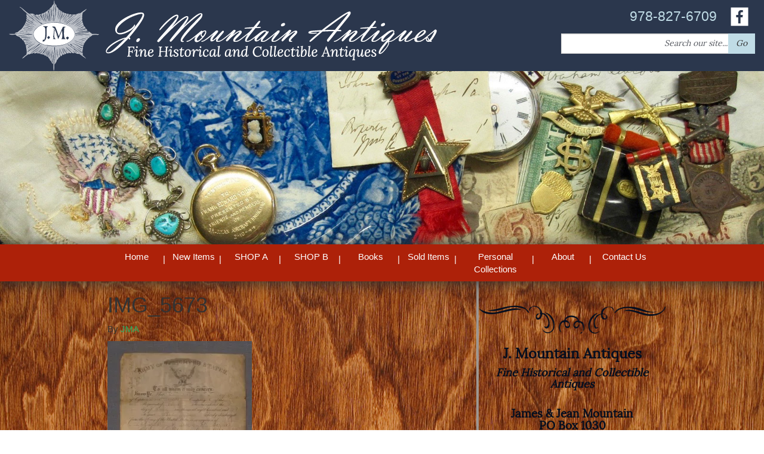

--- FILE ---
content_type: text/html; charset=UTF-8
request_url: https://www.jamesmountainantiques.com/img_5673/
body_size: 12570
content:

<!doctype html>
<html class="no-js" dir="ltr" lang="en-US" prefix="og: https://ogp.me/ns#">
  <head>
  <meta charset="utf-8">
  <meta http-equiv="x-ua-compatible" content="ie=edge">
  <meta name="viewport" content="width=device-width, initial-scale=1">
 <!--Developed by inConcert Web Solutions-->
 <!--Theme Developer: Douglas Sumner-->
  <title>IMG_5673 | J. Mountain Antiques</title>

		<!-- All in One SEO 4.9.3 - aioseo.com -->
	<meta name="robots" content="max-image-preview:large" />
	<meta name="author" content="JMA"/>
	<link rel="canonical" href="https://www.jamesmountainantiques.com/img_5673/" />
	<meta name="generator" content="All in One SEO (AIOSEO) 4.9.3" />
		<meta property="og:locale" content="en_US" />
		<meta property="og:site_name" content="J. Mountain Antiques | Fine Historical and Collectible Items" />
		<meta property="og:type" content="article" />
		<meta property="og:title" content="IMG_5673 | J. Mountain Antiques" />
		<meta property="og:url" content="https://www.jamesmountainantiques.com/img_5673/" />
		<meta property="article:published_time" content="2015-11-17T21:36:59+00:00" />
		<meta property="article:modified_time" content="2015-11-17T21:36:59+00:00" />
		<meta name="twitter:card" content="summary" />
		<meta name="twitter:title" content="IMG_5673 | J. Mountain Antiques" />
		<script type="application/ld+json" class="aioseo-schema">
			{"@context":"https:\/\/schema.org","@graph":[{"@type":"BreadcrumbList","@id":"https:\/\/www.jamesmountainantiques.com\/img_5673\/#breadcrumblist","itemListElement":[{"@type":"ListItem","@id":"https:\/\/www.jamesmountainantiques.com#listItem","position":1,"name":"Home","item":"https:\/\/www.jamesmountainantiques.com","nextItem":{"@type":"ListItem","@id":"https:\/\/www.jamesmountainantiques.com\/img_5673\/#listItem","name":"IMG_5673"}},{"@type":"ListItem","@id":"https:\/\/www.jamesmountainantiques.com\/img_5673\/#listItem","position":2,"name":"IMG_5673","previousItem":{"@type":"ListItem","@id":"https:\/\/www.jamesmountainantiques.com#listItem","name":"Home"}}]},{"@type":"ItemPage","@id":"https:\/\/www.jamesmountainantiques.com\/img_5673\/#itempage","url":"https:\/\/www.jamesmountainantiques.com\/img_5673\/","name":"IMG_5673 | J. Mountain Antiques","inLanguage":"en-US","isPartOf":{"@id":"https:\/\/www.jamesmountainantiques.com\/#website"},"breadcrumb":{"@id":"https:\/\/www.jamesmountainantiques.com\/img_5673\/#breadcrumblist"},"author":{"@id":"https:\/\/www.jamesmountainantiques.com\/author\/jma\/#author"},"creator":{"@id":"https:\/\/www.jamesmountainantiques.com\/author\/jma\/#author"},"datePublished":"2015-11-17T16:36:59-05:00","dateModified":"2015-11-17T16:36:59-05:00"},{"@type":"Organization","@id":"https:\/\/www.jamesmountainantiques.com\/#organization","name":"James Mountain Antiques & Militaria","description":"Fine Historical and Collectible Items","url":"https:\/\/www.jamesmountainantiques.com\/","logo":{"@type":"ImageObject","url":"https:\/\/i0.wp.com\/www.jamesmountainantiques.com\/wp-content\/uploads\/2015\/11\/IMG_5673.jpg?fit=967%2C1200&ssl=1","@id":"https:\/\/www.jamesmountainantiques.com\/img_5673\/#organizationLogo"},"image":{"@id":"https:\/\/www.jamesmountainantiques.com\/img_5673\/#organizationLogo"}},{"@type":"Person","@id":"https:\/\/www.jamesmountainantiques.com\/author\/jma\/#author","url":"https:\/\/www.jamesmountainantiques.com\/author\/jma\/","name":"JMA","image":{"@type":"ImageObject","@id":"https:\/\/www.jamesmountainantiques.com\/img_5673\/#authorImage","url":"https:\/\/secure.gravatar.com\/avatar\/8ab757d7bb488a16af48dcf43dfd99ac7cfffa10ffd4cc5d8eba514558cb51f8?s=96&d=mm&r=g","width":96,"height":96,"caption":"JMA"}},{"@type":"WebSite","@id":"https:\/\/www.jamesmountainantiques.com\/#website","url":"https:\/\/www.jamesmountainantiques.com\/","name":"J. Mountain Antiques","description":"Fine Historical and Collectible Items","inLanguage":"en-US","publisher":{"@id":"https:\/\/www.jamesmountainantiques.com\/#organization"}}]}
		</script>
		<!-- All in One SEO -->

<script>window._wca = window._wca || [];</script>
<link rel='dns-prefetch' href='//www.googletagmanager.com' />
<link rel='dns-prefetch' href='//stats.wp.com' />
<link rel='preconnect' href='//i0.wp.com' />
<link rel="alternate" type="application/rss+xml" title="J. Mountain Antiques &raquo; IMG_5673 Comments Feed" href="https://www.jamesmountainantiques.com/feed/?attachment_id=1020" />
<link rel="alternate" title="oEmbed (JSON)" type="application/json+oembed" href="https://www.jamesmountainantiques.com/wp-json/oembed/1.0/embed?url=https%3A%2F%2Fwww.jamesmountainantiques.com%2Fimg_5673%2F" />
<link rel="alternate" title="oEmbed (XML)" type="text/xml+oembed" href="https://www.jamesmountainantiques.com/wp-json/oembed/1.0/embed?url=https%3A%2F%2Fwww.jamesmountainantiques.com%2Fimg_5673%2F&#038;format=xml" />
<style id='wp-img-auto-sizes-contain-inline-css' type='text/css'>
img:is([sizes=auto i],[sizes^="auto," i]){contain-intrinsic-size:3000px 1500px}
/*# sourceURL=wp-img-auto-sizes-contain-inline-css */
</style>
<style id='wp-emoji-styles-inline-css' type='text/css'>

	img.wp-smiley, img.emoji {
		display: inline !important;
		border: none !important;
		box-shadow: none !important;
		height: 1em !important;
		width: 1em !important;
		margin: 0 0.07em !important;
		vertical-align: -0.1em !important;
		background: none !important;
		padding: 0 !important;
	}
/*# sourceURL=wp-emoji-styles-inline-css */
</style>
<link rel='stylesheet' id='wp-block-library-css' href='https://www.jamesmountainantiques.com/wp-includes/css/dist/block-library/style.min.css?ver=6.9' type='text/css' media='all' />
<style id='global-styles-inline-css' type='text/css'>
:root{--wp--preset--aspect-ratio--square: 1;--wp--preset--aspect-ratio--4-3: 4/3;--wp--preset--aspect-ratio--3-4: 3/4;--wp--preset--aspect-ratio--3-2: 3/2;--wp--preset--aspect-ratio--2-3: 2/3;--wp--preset--aspect-ratio--16-9: 16/9;--wp--preset--aspect-ratio--9-16: 9/16;--wp--preset--color--black: #000000;--wp--preset--color--cyan-bluish-gray: #abb8c3;--wp--preset--color--white: #ffffff;--wp--preset--color--pale-pink: #f78da7;--wp--preset--color--vivid-red: #cf2e2e;--wp--preset--color--luminous-vivid-orange: #ff6900;--wp--preset--color--luminous-vivid-amber: #fcb900;--wp--preset--color--light-green-cyan: #7bdcb5;--wp--preset--color--vivid-green-cyan: #00d084;--wp--preset--color--pale-cyan-blue: #8ed1fc;--wp--preset--color--vivid-cyan-blue: #0693e3;--wp--preset--color--vivid-purple: #9b51e0;--wp--preset--gradient--vivid-cyan-blue-to-vivid-purple: linear-gradient(135deg,rgb(6,147,227) 0%,rgb(155,81,224) 100%);--wp--preset--gradient--light-green-cyan-to-vivid-green-cyan: linear-gradient(135deg,rgb(122,220,180) 0%,rgb(0,208,130) 100%);--wp--preset--gradient--luminous-vivid-amber-to-luminous-vivid-orange: linear-gradient(135deg,rgb(252,185,0) 0%,rgb(255,105,0) 100%);--wp--preset--gradient--luminous-vivid-orange-to-vivid-red: linear-gradient(135deg,rgb(255,105,0) 0%,rgb(207,46,46) 100%);--wp--preset--gradient--very-light-gray-to-cyan-bluish-gray: linear-gradient(135deg,rgb(238,238,238) 0%,rgb(169,184,195) 100%);--wp--preset--gradient--cool-to-warm-spectrum: linear-gradient(135deg,rgb(74,234,220) 0%,rgb(151,120,209) 20%,rgb(207,42,186) 40%,rgb(238,44,130) 60%,rgb(251,105,98) 80%,rgb(254,248,76) 100%);--wp--preset--gradient--blush-light-purple: linear-gradient(135deg,rgb(255,206,236) 0%,rgb(152,150,240) 100%);--wp--preset--gradient--blush-bordeaux: linear-gradient(135deg,rgb(254,205,165) 0%,rgb(254,45,45) 50%,rgb(107,0,62) 100%);--wp--preset--gradient--luminous-dusk: linear-gradient(135deg,rgb(255,203,112) 0%,rgb(199,81,192) 50%,rgb(65,88,208) 100%);--wp--preset--gradient--pale-ocean: linear-gradient(135deg,rgb(255,245,203) 0%,rgb(182,227,212) 50%,rgb(51,167,181) 100%);--wp--preset--gradient--electric-grass: linear-gradient(135deg,rgb(202,248,128) 0%,rgb(113,206,126) 100%);--wp--preset--gradient--midnight: linear-gradient(135deg,rgb(2,3,129) 0%,rgb(40,116,252) 100%);--wp--preset--font-size--small: 13px;--wp--preset--font-size--medium: 20px;--wp--preset--font-size--large: 36px;--wp--preset--font-size--x-large: 42px;--wp--preset--spacing--20: 0.44rem;--wp--preset--spacing--30: 0.67rem;--wp--preset--spacing--40: 1rem;--wp--preset--spacing--50: 1.5rem;--wp--preset--spacing--60: 2.25rem;--wp--preset--spacing--70: 3.38rem;--wp--preset--spacing--80: 5.06rem;--wp--preset--shadow--natural: 6px 6px 9px rgba(0, 0, 0, 0.2);--wp--preset--shadow--deep: 12px 12px 50px rgba(0, 0, 0, 0.4);--wp--preset--shadow--sharp: 6px 6px 0px rgba(0, 0, 0, 0.2);--wp--preset--shadow--outlined: 6px 6px 0px -3px rgb(255, 255, 255), 6px 6px rgb(0, 0, 0);--wp--preset--shadow--crisp: 6px 6px 0px rgb(0, 0, 0);}:where(.is-layout-flex){gap: 0.5em;}:where(.is-layout-grid){gap: 0.5em;}body .is-layout-flex{display: flex;}.is-layout-flex{flex-wrap: wrap;align-items: center;}.is-layout-flex > :is(*, div){margin: 0;}body .is-layout-grid{display: grid;}.is-layout-grid > :is(*, div){margin: 0;}:where(.wp-block-columns.is-layout-flex){gap: 2em;}:where(.wp-block-columns.is-layout-grid){gap: 2em;}:where(.wp-block-post-template.is-layout-flex){gap: 1.25em;}:where(.wp-block-post-template.is-layout-grid){gap: 1.25em;}.has-black-color{color: var(--wp--preset--color--black) !important;}.has-cyan-bluish-gray-color{color: var(--wp--preset--color--cyan-bluish-gray) !important;}.has-white-color{color: var(--wp--preset--color--white) !important;}.has-pale-pink-color{color: var(--wp--preset--color--pale-pink) !important;}.has-vivid-red-color{color: var(--wp--preset--color--vivid-red) !important;}.has-luminous-vivid-orange-color{color: var(--wp--preset--color--luminous-vivid-orange) !important;}.has-luminous-vivid-amber-color{color: var(--wp--preset--color--luminous-vivid-amber) !important;}.has-light-green-cyan-color{color: var(--wp--preset--color--light-green-cyan) !important;}.has-vivid-green-cyan-color{color: var(--wp--preset--color--vivid-green-cyan) !important;}.has-pale-cyan-blue-color{color: var(--wp--preset--color--pale-cyan-blue) !important;}.has-vivid-cyan-blue-color{color: var(--wp--preset--color--vivid-cyan-blue) !important;}.has-vivid-purple-color{color: var(--wp--preset--color--vivid-purple) !important;}.has-black-background-color{background-color: var(--wp--preset--color--black) !important;}.has-cyan-bluish-gray-background-color{background-color: var(--wp--preset--color--cyan-bluish-gray) !important;}.has-white-background-color{background-color: var(--wp--preset--color--white) !important;}.has-pale-pink-background-color{background-color: var(--wp--preset--color--pale-pink) !important;}.has-vivid-red-background-color{background-color: var(--wp--preset--color--vivid-red) !important;}.has-luminous-vivid-orange-background-color{background-color: var(--wp--preset--color--luminous-vivid-orange) !important;}.has-luminous-vivid-amber-background-color{background-color: var(--wp--preset--color--luminous-vivid-amber) !important;}.has-light-green-cyan-background-color{background-color: var(--wp--preset--color--light-green-cyan) !important;}.has-vivid-green-cyan-background-color{background-color: var(--wp--preset--color--vivid-green-cyan) !important;}.has-pale-cyan-blue-background-color{background-color: var(--wp--preset--color--pale-cyan-blue) !important;}.has-vivid-cyan-blue-background-color{background-color: var(--wp--preset--color--vivid-cyan-blue) !important;}.has-vivid-purple-background-color{background-color: var(--wp--preset--color--vivid-purple) !important;}.has-black-border-color{border-color: var(--wp--preset--color--black) !important;}.has-cyan-bluish-gray-border-color{border-color: var(--wp--preset--color--cyan-bluish-gray) !important;}.has-white-border-color{border-color: var(--wp--preset--color--white) !important;}.has-pale-pink-border-color{border-color: var(--wp--preset--color--pale-pink) !important;}.has-vivid-red-border-color{border-color: var(--wp--preset--color--vivid-red) !important;}.has-luminous-vivid-orange-border-color{border-color: var(--wp--preset--color--luminous-vivid-orange) !important;}.has-luminous-vivid-amber-border-color{border-color: var(--wp--preset--color--luminous-vivid-amber) !important;}.has-light-green-cyan-border-color{border-color: var(--wp--preset--color--light-green-cyan) !important;}.has-vivid-green-cyan-border-color{border-color: var(--wp--preset--color--vivid-green-cyan) !important;}.has-pale-cyan-blue-border-color{border-color: var(--wp--preset--color--pale-cyan-blue) !important;}.has-vivid-cyan-blue-border-color{border-color: var(--wp--preset--color--vivid-cyan-blue) !important;}.has-vivid-purple-border-color{border-color: var(--wp--preset--color--vivid-purple) !important;}.has-vivid-cyan-blue-to-vivid-purple-gradient-background{background: var(--wp--preset--gradient--vivid-cyan-blue-to-vivid-purple) !important;}.has-light-green-cyan-to-vivid-green-cyan-gradient-background{background: var(--wp--preset--gradient--light-green-cyan-to-vivid-green-cyan) !important;}.has-luminous-vivid-amber-to-luminous-vivid-orange-gradient-background{background: var(--wp--preset--gradient--luminous-vivid-amber-to-luminous-vivid-orange) !important;}.has-luminous-vivid-orange-to-vivid-red-gradient-background{background: var(--wp--preset--gradient--luminous-vivid-orange-to-vivid-red) !important;}.has-very-light-gray-to-cyan-bluish-gray-gradient-background{background: var(--wp--preset--gradient--very-light-gray-to-cyan-bluish-gray) !important;}.has-cool-to-warm-spectrum-gradient-background{background: var(--wp--preset--gradient--cool-to-warm-spectrum) !important;}.has-blush-light-purple-gradient-background{background: var(--wp--preset--gradient--blush-light-purple) !important;}.has-blush-bordeaux-gradient-background{background: var(--wp--preset--gradient--blush-bordeaux) !important;}.has-luminous-dusk-gradient-background{background: var(--wp--preset--gradient--luminous-dusk) !important;}.has-pale-ocean-gradient-background{background: var(--wp--preset--gradient--pale-ocean) !important;}.has-electric-grass-gradient-background{background: var(--wp--preset--gradient--electric-grass) !important;}.has-midnight-gradient-background{background: var(--wp--preset--gradient--midnight) !important;}.has-small-font-size{font-size: var(--wp--preset--font-size--small) !important;}.has-medium-font-size{font-size: var(--wp--preset--font-size--medium) !important;}.has-large-font-size{font-size: var(--wp--preset--font-size--large) !important;}.has-x-large-font-size{font-size: var(--wp--preset--font-size--x-large) !important;}
/*# sourceURL=global-styles-inline-css */
</style>

<style id='classic-theme-styles-inline-css' type='text/css'>
/*! This file is auto-generated */
.wp-block-button__link{color:#fff;background-color:#32373c;border-radius:9999px;box-shadow:none;text-decoration:none;padding:calc(.667em + 2px) calc(1.333em + 2px);font-size:1.125em}.wp-block-file__button{background:#32373c;color:#fff;text-decoration:none}
/*# sourceURL=/wp-includes/css/classic-themes.min.css */
</style>
<link rel='stylesheet' id='woocommerce-layout-css' href='https://www.jamesmountainantiques.com/wp-content/plugins/woocommerce/assets/css/woocommerce-layout.css?ver=10.4.3' type='text/css' media='all' />
<style id='woocommerce-layout-inline-css' type='text/css'>

	.infinite-scroll .woocommerce-pagination {
		display: none;
	}
/*# sourceURL=woocommerce-layout-inline-css */
</style>
<link rel='stylesheet' id='woocommerce-smallscreen-css' href='https://www.jamesmountainantiques.com/wp-content/plugins/woocommerce/assets/css/woocommerce-smallscreen.css?ver=10.4.3' type='text/css' media='only screen and (max-width: 768px)' />
<link rel='stylesheet' id='woocommerce-general-css' href='https://www.jamesmountainantiques.com/wp-content/plugins/woocommerce/assets/css/woocommerce.css?ver=10.4.3' type='text/css' media='all' />
<style id='woocommerce-inline-inline-css' type='text/css'>
.woocommerce form .form-row .required { visibility: visible; }
/*# sourceURL=woocommerce-inline-inline-css */
</style>
<link rel='stylesheet' id='hamburger.css-css' href='https://www.jamesmountainantiques.com/wp-content/plugins/wp-responsive-menu/assets/css/wpr-hamburger.css?ver=3.2.1' type='text/css' media='all' />
<link rel='stylesheet' id='wprmenu.css-css' href='https://www.jamesmountainantiques.com/wp-content/plugins/wp-responsive-menu/assets/css/wprmenu.css?ver=3.2.1' type='text/css' media='all' />
<style id='wprmenu.css-inline-css' type='text/css'>
@media only screen and ( max-width: 768px ) {html body div.wprm-wrapper {overflow: scroll;}#wprmenu_bar {background-image: url();background-size: cover ;background-repeat: repeat;}#wprmenu_bar {background-color: #2b374d;}html body div#mg-wprm-wrap .wpr_submit .icon.icon-search {color: #ffffff;}#wprmenu_bar .menu_title,#wprmenu_bar .wprmenu_icon_menu,#wprmenu_bar .menu_title a {color: #f2f2f2;}#wprmenu_bar .menu_title a {font-size: 20px;font-weight: normal;}#mg-wprm-wrap li.menu-item a {font-size: 15px;text-transform: uppercase;font-weight: normal;}#mg-wprm-wrap li.menu-item-has-children ul.sub-menu a {font-size: 15px;text-transform: uppercase;font-weight: normal;}#mg-wprm-wrap li.current-menu-item > a {background: #d53f3f;}#mg-wprm-wrap li.current-menu-item > a,#mg-wprm-wrap li.current-menu-item span.wprmenu_icon{color: #ffffff !important;}#mg-wprm-wrap {background-color: #faf5e2;}.cbp-spmenu-push-toright,.cbp-spmenu-push-toright .mm-slideout {left: 80% ;}.cbp-spmenu-push-toleft {left: -80% ;}#mg-wprm-wrap.cbp-spmenu-right,#mg-wprm-wrap.cbp-spmenu-left,#mg-wprm-wrap.cbp-spmenu-right.custom,#mg-wprm-wrap.cbp-spmenu-left.custom,.cbp-spmenu-vertical {width: 80%;max-width: 400px;}#mg-wprm-wrap ul#wprmenu_menu_ul li.menu-item a,div#mg-wprm-wrap ul li span.wprmenu_icon {color: #ad2109;}#mg-wprm-wrap ul#wprmenu_menu_ul li.menu-item:valid ~ a{color: #ffffff;}#mg-wprm-wrap ul#wprmenu_menu_ul li.menu-item a:hover {background: #d53f3f;color: #606060 !important;}div#mg-wprm-wrap ul>li:hover>span.wprmenu_icon {color: #606060 !important;}.wprmenu_bar .hamburger-inner,.wprmenu_bar .hamburger-inner::before,.wprmenu_bar .hamburger-inner::after {background: #faf5e2;}.wprmenu_bar .hamburger:hover .hamburger-inner,.wprmenu_bar .hamburger:hover .hamburger-inner::before,.wprmenu_bar .hamburger:hover .hamburger-inner::after {background: #ffffff;}div.wprmenu_bar div.hamburger{padding-right: 6px !important;}#wprmenu_menu.left {width:80%;left: -80%;right: auto;}#wprmenu_menu.right {width:80%;right: -80%;left: auto;}html body div#wprmenu_bar {height : 42px;}#mg-wprm-wrap.cbp-spmenu-left,#mg-wprm-wrap.cbp-spmenu-right,#mg-widgetmenu-wrap.cbp-spmenu-widget-left,#mg-widgetmenu-wrap.cbp-spmenu-widget-right {top: 42px !important;}.wprmenu_bar .hamburger {float: left;}.wprmenu_bar #custom_menu_icon.hamburger {top: px;left: px;float: left !important;background-color: #cccccc;}menu-menu-1-container{ display: none !important; }.wpr_custom_menu #custom_menu_icon {display: block;}html { padding-top: 42px !important; }#wprmenu_bar,#mg-wprm-wrap { display: block; }div#wpadminbar { position: fixed; }}
/*# sourceURL=wprmenu.css-inline-css */
</style>
<link rel='stylesheet' id='wpr_icons-css' href='https://www.jamesmountainantiques.com/wp-content/plugins/wp-responsive-menu/inc/assets/icons/wpr-icons.css?ver=3.2.1' type='text/css' media='all' />
<link rel='stylesheet' id='sage_css-css' href='https://www.jamesmountainantiques.com/wp-content/themes/jamesmountantiques/dist/styles/main-6d63a331.css' type='text/css' media='all' />
<script type="text/javascript" id="woocommerce-google-analytics-integration-gtag-js-after">
/* <![CDATA[ */
/* Google Analytics for WooCommerce (gtag.js) */
					window.dataLayer = window.dataLayer || [];
					function gtag(){dataLayer.push(arguments);}
					// Set up default consent state.
					for ( const mode of [{"analytics_storage":"denied","ad_storage":"denied","ad_user_data":"denied","ad_personalization":"denied","region":["AT","BE","BG","HR","CY","CZ","DK","EE","FI","FR","DE","GR","HU","IS","IE","IT","LV","LI","LT","LU","MT","NL","NO","PL","PT","RO","SK","SI","ES","SE","GB","CH"]}] || [] ) {
						gtag( "consent", "default", { "wait_for_update": 500, ...mode } );
					}
					gtag("js", new Date());
					gtag("set", "developer_id.dOGY3NW", true);
					gtag("config", "G-3N6J4YXZTG", {"track_404":true,"allow_google_signals":true,"logged_in":false,"linker":{"domains":[],"allow_incoming":false},"custom_map":{"dimension1":"logged_in"}});
//# sourceURL=woocommerce-google-analytics-integration-gtag-js-after
/* ]]> */
</script>
<script type="text/javascript" src="https://www.jamesmountainantiques.com/wp-includes/js/jquery/jquery.min.js?ver=3.7.1" id="jquery-core-js"></script>
<script type="text/javascript" src="https://www.jamesmountainantiques.com/wp-includes/js/jquery/jquery-migrate.min.js?ver=3.4.1" id="jquery-migrate-js"></script>
<script type="text/javascript" src="https://www.jamesmountainantiques.com/wp-content/plugins/woocommerce/assets/js/jquery-blockui/jquery.blockUI.min.js?ver=2.7.0-wc.10.4.3" id="wc-jquery-blockui-js" defer="defer" data-wp-strategy="defer"></script>
<script type="text/javascript" id="wc-add-to-cart-js-extra">
/* <![CDATA[ */
var wc_add_to_cart_params = {"ajax_url":"/wp-admin/admin-ajax.php","wc_ajax_url":"/?wc-ajax=%%endpoint%%","i18n_view_cart":"View cart","cart_url":"https://www.jamesmountainantiques.com/cart/","is_cart":"","cart_redirect_after_add":"yes"};
//# sourceURL=wc-add-to-cart-js-extra
/* ]]> */
</script>
<script type="text/javascript" src="https://www.jamesmountainantiques.com/wp-content/plugins/woocommerce/assets/js/frontend/add-to-cart.min.js?ver=10.4.3" id="wc-add-to-cart-js" defer="defer" data-wp-strategy="defer"></script>
<script type="text/javascript" src="https://www.jamesmountainantiques.com/wp-content/plugins/woocommerce/assets/js/js-cookie/js.cookie.min.js?ver=2.1.4-wc.10.4.3" id="wc-js-cookie-js" defer="defer" data-wp-strategy="defer"></script>
<script type="text/javascript" id="woocommerce-js-extra">
/* <![CDATA[ */
var woocommerce_params = {"ajax_url":"/wp-admin/admin-ajax.php","wc_ajax_url":"/?wc-ajax=%%endpoint%%","i18n_password_show":"Show password","i18n_password_hide":"Hide password"};
//# sourceURL=woocommerce-js-extra
/* ]]> */
</script>
<script type="text/javascript" src="https://www.jamesmountainantiques.com/wp-content/plugins/woocommerce/assets/js/frontend/woocommerce.min.js?ver=10.4.3" id="woocommerce-js" defer="defer" data-wp-strategy="defer"></script>
<script type="text/javascript" src="https://www.jamesmountainantiques.com/wp-content/plugins/wp-responsive-menu/assets/js/touchSwipe.js?ver=3.2.1" id="touchSwipe-js"></script>
<script type="text/javascript" id="wprmenu.js-js-extra">
/* <![CDATA[ */
var wprmenu = {"zooming":"","from_width":"768","push_width":"400","menu_width":"80","parent_click":"","swipe":"","enable_overlay":"","wprmenuDemoId":""};
//# sourceURL=wprmenu.js-js-extra
/* ]]> */
</script>
<script type="text/javascript" src="https://www.jamesmountainantiques.com/wp-content/plugins/wp-responsive-menu/assets/js/wprmenu.js?ver=3.2.1" id="wprmenu.js-js"></script>
<script type="text/javascript" src="https://stats.wp.com/s-202604.js" id="woocommerce-analytics-js" defer="defer" data-wp-strategy="defer"></script>
<link rel="https://api.w.org/" href="https://www.jamesmountainantiques.com/wp-json/" /><link rel="alternate" title="JSON" type="application/json" href="https://www.jamesmountainantiques.com/wp-json/wp/v2/media/1020" /><link rel="EditURI" type="application/rsd+xml" title="RSD" href="https://www.jamesmountainantiques.com/xmlrpc.php?rsd" />
<meta name="generator" content="WordPress 6.9" />
<meta name="generator" content="WooCommerce 10.4.3" />
<link rel='shortlink' href='https://www.jamesmountainantiques.com/?p=1020' />
<script async src="https://www.googletagmanager.com/gtag/js?id=UA-68847598-1"  type="text/javascript"  data-categories="analytics" data-cookieconsent="ignore"></script>
<script  type="text/javascript"  data-cookieconsent="ignore" data-categories="analytics">
  window.dataLayer = window.dataLayer || [];
  function gtag(){dataLayer.push(arguments);}
  gtag('js', new Date());
  gtag('config', 'UA-68847598-1');
gtag('config', 'G-3N6J4YXZTG');
</script>
        <script>
        jQuery( document ).ready( function() {
                  jQuery("a[href^='tel']").on("click",function(){
                gtag( 'event', 'click_to_call', {
                'event_category': 'Click Tracking',
                'event_label': 'Phone Number Click on ' + window.location.pathname,
                });
            });
        });
    </script>
    <script>  var el_i13_login_captcha=null; var el_i13_register_captcha=null; </script>	<style>img#wpstats{display:none}</style>
			<noscript><style>.woocommerce-product-gallery{ opacity: 1 !important; }</style></noscript>
	<link rel="icon" href="https://i0.wp.com/www.jamesmountainantiques.com/wp-content/uploads/2015/09/cropped-favicon.png?fit=32%2C32&#038;ssl=1" sizes="32x32" />
<link rel="icon" href="https://i0.wp.com/www.jamesmountainantiques.com/wp-content/uploads/2015/09/cropped-favicon.png?fit=192%2C192&#038;ssl=1" sizes="192x192" />
<link rel="apple-touch-icon" href="https://i0.wp.com/www.jamesmountainantiques.com/wp-content/uploads/2015/09/cropped-favicon.png?fit=180%2C180&#038;ssl=1" />
<meta name="msapplication-TileImage" content="https://i0.wp.com/www.jamesmountainantiques.com/wp-content/uploads/2015/09/cropped-favicon.png?fit=270%2C270&#038;ssl=1" />
		<style type="text/css" id="wp-custom-css">
			section.widget-6 {
	background-color:rgba(0, 0, 0, 0.25);
	padding:10px;
}

time.updated {
	display:none;
}
.sidebar {
	padding:0px;
	padding-top:2em;
	padding-bottom:1em;
}
.underhead {-webkit-background-size:cover;background-size:cover;background-position:50%;height:360px}@media (max-width:1400px){.underhead{height:290px}}@media (max-width:992px){.underhead{height:250px}}@media (max-width:768px){.underhead{height:200px}}@media (max-width:400px){.underhead{height:110px}}		</style>
		  


<link rel='stylesheet' id='wc-blocks-style-css' href='https://www.jamesmountainantiques.com/wp-content/plugins/woocommerce/assets/client/blocks/wc-blocks.css?ver=wc-10.4.3' type='text/css' media='all' />
</head>
  <body class="attachment wp-singular attachment-template-default single single-attachment postid-1020 attachmentid-1020 attachment-jpeg wp-theme-jamesmountantiques theme-jamesmountantiques wc-braintree-body woocommerce-no-js img_5673 sidebar-primary">
    <!--[if lt IE 9]>
      <div class="alert alert-warning">
        You are using an <strong>outdated</strong> browser. Please <a href="http://browsehappy.com/">upgrade your browser</a> to improve your experience.      </div>
    <![endif]-->
    <header class="banner" role="banner">
  <div class="container">
  <div class="headerleft headerhalf"><a href="https://www.jamesmountainantiques.com"><img src="https://www.jamesmountainantiques.com/wp-content/themes/jamesmountantiques/images/logo.png"></a></div>
    <a class="brand" href="https://www.jamesmountainantiques.com/">J. Mountain Antiques</a>
    <div class="headerright headerhalf"><section class="widget-odd widget-first widget-1 toplevel phone widget text-7 widget_text">			<div class="textwidget">978-827-6709</div>
		</section><section class="widget-even widget-2 toplevel facebook widget widget_sp_image-3 widget_sp_image"><a href="https://www.facebook.com/J-Mountain-Antiques-1659180544316230/timeline/" target="_blank" class="widget_sp_image-image-link"><img width="30" height="32" class="attachment-full" style="max-width: 100%;" src="https://i0.wp.com/www.jamesmountainantiques.com/wp-content/uploads/2015/09/fb.png?fit=30%2C32&#038;ssl=1" /></a></section><section class="widget-odd widget-last widget-3 headersearch widget search-2 widget_search"><form role="search" method="get" class="search-form form-inline" action="https://www.jamesmountainantiques.com/">
  <label class="sr-only">Search for:</label>
  <div class="input-group">
    <input type="search" value="" name="s" class="search-field form-control" placeholder="Search our site..." required>
    <span class="input-group-btn">
      <button type="submit" class="search-submit btn btn-default">Go</button>
    </span>
  </div>
</form>
</section></div>
  </div>
</header>
<div class="underhead">
  <div class=" headerwrap container">
    
  </div>
</div>
  <div class="menubg">
    <div class="container">
      <nav role="navigation">
        <div class="menu-menu-1-container"><ul id="menu-menu-1" class="nav nav-pills nav-stacked nav-justified"><li id="menu-item-76" class="menu-item menu-item-type-post_type menu-item-object-page menu-item-home menu-item-76"><a href="https://www.jamesmountainantiques.com/">Home</a></li>
<li id="menu-item-780" class="menu-item menu-item-type-taxonomy menu-item-object-product_cat menu-item-780"><a href="https://www.jamesmountainantiques.com/product-category/new-items/">New Items</a></li>
<li id="menu-item-56181" class="menu-item menu-item-type-taxonomy menu-item-object-product_cat menu-item-has-children menu-item-56181"><a href="https://www.jamesmountainantiques.com/product-category/shop1/">SHOP A</a>
<ul class="sub-menu">
	<li id="menu-item-59766" class="menu-item menu-item-type-taxonomy menu-item-object-product_cat menu-item-59766"><a href="https://www.jamesmountainantiques.com/product-category/shop1/antiques-military-souvenirs/">Antiques, Historical, Military, Souvenirs, &amp; More</a></li>
</ul>
</li>
<li id="menu-item-59826" class="menu-item menu-item-type-taxonomy menu-item-object-product_cat menu-item-has-children menu-item-59826"><a href="https://www.jamesmountainantiques.com/product-category/shop2/">SHOP B</a>
<ul class="sub-menu">
	<li id="menu-item-59767" class="menu-item menu-item-type-taxonomy menu-item-object-product_cat menu-item-59767"><a href="https://www.jamesmountainantiques.com/product-category/shop2/documents-paper-photographs/">Documents, Letters, Paper, Photographs, &#038; More</a></li>
</ul>
</li>
<li id="menu-item-60674" class="menu-item menu-item-type-taxonomy menu-item-object-product_cat menu-item-has-children menu-item-60674"><a href="https://www.jamesmountainantiques.com/product-category/books/">Books</a>
<ul class="sub-menu">
	<li id="menu-item-60675" class="menu-item menu-item-type-taxonomy menu-item-object-product_cat menu-item-60675"><a href="https://www.jamesmountainantiques.com/product-category/books/books-magazines-manuals/">Books, Magazines, Manuals, Pamphlets, Etc.</a></li>
</ul>
</li>
<li id="menu-item-56183" class="menu-item menu-item-type-taxonomy menu-item-object-product_cat menu-item-56183"><a href="https://www.jamesmountainantiques.com/product-category/sold-items/">Sold Items</a></li>
<li id="menu-item-56188" class="menu-item menu-item-type-taxonomy menu-item-object-product_cat menu-item-56188"><a href="https://www.jamesmountainantiques.com/product-category/personal-collections/">Personal Collections</a></li>
<li id="menu-item-56182" class="menu-item menu-item-type-post_type menu-item-object-page menu-item-56182"><a href="https://www.jamesmountainantiques.com/about/">About</a></li>
<li id="menu-item-82" class="menu-item menu-item-type-post_type menu-item-object-page menu-item-82"><a href="https://www.jamesmountainantiques.com/contact-us/">Contact Us</a></li>
</ul></div>      </nav>

    </div>    
  </div>    <div class="wrap container" role="document">
      <div class="content row">
        <main class="main" role="main">
            <article class="post-1020 attachment type-attachment status-inherit hentry">
    <header>
      <h1 class="entry-title">IMG_5673</h1>
      <time class="updated" datetime="2015-11-17T21:36:59+00:00">November 17, 2015</time>
<p class="byline author vcard">By <a href="https://www.jamesmountainantiques.com/author/jma/" rel="author" class="fn">JMA</a></p>
    </header>
    <div class="entry-content">
      <p class="attachment"><a href="https://i0.wp.com/www.jamesmountainantiques.com/wp-content/uploads/2015/11/IMG_5673.jpg?ssl=1"><img fetchpriority="high" decoding="async" width="242" height="300" src="https://i0.wp.com/www.jamesmountainantiques.com/wp-content/uploads/2015/11/IMG_5673.jpg?fit=242%2C300&amp;ssl=1" class="attachment-medium size-medium" alt="" srcset="https://i0.wp.com/www.jamesmountainantiques.com/wp-content/uploads/2015/11/IMG_5673.jpg?w=967&amp;ssl=1 967w, https://i0.wp.com/www.jamesmountainantiques.com/wp-content/uploads/2015/11/IMG_5673.jpg?resize=600%2C745&amp;ssl=1 600w, https://i0.wp.com/www.jamesmountainantiques.com/wp-content/uploads/2015/11/IMG_5673.jpg?resize=242%2C300&amp;ssl=1 242w, https://i0.wp.com/www.jamesmountainantiques.com/wp-content/uploads/2015/11/IMG_5673.jpg?resize=825%2C1024&amp;ssl=1 825w" sizes="(max-width: 242px) 100vw, 242px" /></a></p>
    </div>
    <footer>
          </footer>
    
<section id="comments" class="comments">
  
  
  	<div id="respond" class="comment-respond">
		<h3 id="reply-title" class="comment-reply-title">Leave a Reply <small><a rel="nofollow" id="cancel-comment-reply-link" href="/img_5673/#respond" style="display:none;">Cancel reply</a></small></h3><form action="https://www.jamesmountainantiques.com/wp-comments-post.php" method="post" id="commentform" class="comment-form"><p class="comment-notes"><span id="email-notes">Your email address will not be published.</span> <span class="required-field-message">Required fields are marked <span class="required">*</span></span></p><p class="comment-form-comment"><label for="comment">Comment <span class="required">*</span></label> <textarea id="comment" name="comment" cols="45" rows="8" maxlength="65525" required></textarea></p><p class="comment-form-author"><label for="author">Name <span class="required">*</span></label> <input id="author" name="author" type="text" value="" size="30" maxlength="245" autocomplete="name" required /></p>
<p class="comment-form-email"><label for="email">Email <span class="required">*</span></label> <input id="email" name="email" type="email" value="" size="30" maxlength="100" aria-describedby="email-notes" autocomplete="email" required /></p>
<p class="comment-form-url"><label for="url">Website</label> <input id="url" name="url" type="url" value="" size="30" maxlength="200" autocomplete="url" /></p>
<p class="comment-form-cookies-consent"><input id="wp-comment-cookies-consent" name="wp-comment-cookies-consent" type="checkbox" value="yes" /> <label for="wp-comment-cookies-consent">Save my name, email, and website in this browser for the next time I comment.</label></p>
<p class="form-submit"><input name="submit" type="submit" id="submit" class="submit" value="Post Comment" /> <input type='hidden' name='comment_post_ID' value='1020' id='comment_post_ID' />
<input type='hidden' name='comment_parent' id='comment_parent' value='0' />
</p></form>	</div><!-- #respond -->
	</section>
  </article>
        </main><!-- /.main -->
                  <aside class="sidebar" role="complementary">
            <section class="widget-even widget-2 widget widget_sp_image-2 widget_sp_image"><img width="346" height="48" class="attachment-full aligncenter" style="max-width: 100%;" srcset="https://i0.wp.com/www.jamesmountainantiques.com/wp-content/uploads/2015/09/sidebarcurly.png?w=346&amp;ssl=1 346w, https://i0.wp.com/www.jamesmountainantiques.com/wp-content/uploads/2015/09/sidebarcurly.png?resize=300%2C42&amp;ssl=1 300w" sizes="(max-width: 346px) 100vw, 346px" src="https://i0.wp.com/www.jamesmountainantiques.com/wp-content/uploads/2015/09/sidebarcurly.png?fit=346%2C48&#038;ssl=1" /></section><section class="widget-odd widget-3 widget text-4 widget_text">			<div class="textwidget"><h2>J. Mountain Antiques</h2>
<h4>Fine Historical and Collectible Antiques</h4></div>
		</section><section class="widget-even widget-4 widget text-5 widget_text">			<div class="textwidget"><h3>James & Jean Mountain</br>
PO Box 1030</br>
Ashburnham, MA 01430</h3></div>
		</section><section class="widget-odd widget-5 widget text-6 widget_text">			<div class="textwidget"><h1>978-827-6709</h1>
<h3>978-618-2573 <span class="cell">(cell)</span></h3></div>
		</section><section class="widget-even widget-6 widget woocommerce_widget_cart-2 woocommerce widget_shopping_cart"><h3>Cart</h3><div class="widget_shopping_cart_content"></div></section><section class="widget-odd widget-last widget-7 contactsidebar widget text-8 widget_text">			<div class="textwidget"><h4><a href="/contact-us">CONTACT US</a></h4>
<h4><a href="/newsletter-subscribe">NEWSLETTER</a></h4>
<h4><a href="/my-account">MY ACCOUNT</a></h4>
<h4><a href="/cart">VIEW CART</a></h4>
</div>
		</section>          </aside><!-- /.sidebar -->
              </div><!-- /.content -->
    </div><!-- /.wrap -->
    <footer class="content-info" role="contentinfo">
  <div class="container">
      </div>
</footer>
<script type="speculationrules">
{"prefetch":[{"source":"document","where":{"and":[{"href_matches":"/*"},{"not":{"href_matches":["/wp-*.php","/wp-admin/*","/wp-content/uploads/*","/wp-content/*","/wp-content/plugins/*","/wp-content/themes/jamesmountantiques/*","/*\\?(.+)"]}},{"not":{"selector_matches":"a[rel~=\"nofollow\"]"}},{"not":{"selector_matches":".no-prefetch, .no-prefetch a"}}]},"eagerness":"conservative"}]}
</script>
<a rel="nofollow" style="display:none" href="https://www.jamesmountainantiques.com/?blackhole=4d175738f3" title="Do NOT follow this link or you will be banned from the site!">J. Mountain Antiques</a>
			
			
			<div class="wprm-wrapper">
        
        <!-- Overlay Starts here -->
			         <!-- Overlay Ends here -->
			
			         <div id="wprmenu_bar" class="wprmenu_bar bodyslide top">
  <div class="hamburger hamburger--slider">
    <span class="hamburger-box">
      <span class="hamburger-inner"></span>
    </span>
  </div>
  <div class="menu_title">
      <a href="https://www.jamesmountainantiques.com">
      MENU    </a>
      </div>
</div>			 
			<div class="cbp-spmenu cbp-spmenu-vertical cbp-spmenu-top default " id="mg-wprm-wrap">
				
				
				<ul id="wprmenu_menu_ul">
  
  <li class="menu-item menu-item-type-post_type menu-item-object-page menu-item-home menu-item-76"><a href="https://www.jamesmountainantiques.com/">Home</a></li>
<li class="menu-item menu-item-type-taxonomy menu-item-object-product_cat menu-item-780"><a href="https://www.jamesmountainantiques.com/product-category/new-items/">New Items</a></li>
<li class="menu-item menu-item-type-taxonomy menu-item-object-product_cat menu-item-has-children menu-item-56181"><a href="https://www.jamesmountainantiques.com/product-category/shop1/">SHOP A</a>
<ul class="sub-menu">
	<li class="menu-item menu-item-type-taxonomy menu-item-object-product_cat menu-item-59766"><a href="https://www.jamesmountainantiques.com/product-category/shop1/antiques-military-souvenirs/">Antiques, Historical, Military, Souvenirs, &amp; More</a></li>
</ul>
</li>
<li class="menu-item menu-item-type-taxonomy menu-item-object-product_cat menu-item-has-children menu-item-59826"><a href="https://www.jamesmountainantiques.com/product-category/shop2/">SHOP B</a>
<ul class="sub-menu">
	<li class="menu-item menu-item-type-taxonomy menu-item-object-product_cat menu-item-59767"><a href="https://www.jamesmountainantiques.com/product-category/shop2/documents-paper-photographs/">Documents, Letters, Paper, Photographs, &#038; More</a></li>
</ul>
</li>
<li class="menu-item menu-item-type-taxonomy menu-item-object-product_cat menu-item-has-children menu-item-60674"><a href="https://www.jamesmountainantiques.com/product-category/books/">Books</a>
<ul class="sub-menu">
	<li class="menu-item menu-item-type-taxonomy menu-item-object-product_cat menu-item-60675"><a href="https://www.jamesmountainantiques.com/product-category/books/books-magazines-manuals/">Books, Magazines, Manuals, Pamphlets, Etc.</a></li>
</ul>
</li>
<li class="menu-item menu-item-type-taxonomy menu-item-object-product_cat menu-item-56183"><a href="https://www.jamesmountainantiques.com/product-category/sold-items/">Sold Items</a></li>
<li class="menu-item menu-item-type-taxonomy menu-item-object-product_cat menu-item-56188"><a href="https://www.jamesmountainantiques.com/product-category/personal-collections/">Personal Collections</a></li>
<li class="menu-item menu-item-type-post_type menu-item-object-page menu-item-56182"><a href="https://www.jamesmountainantiques.com/about/">About</a></li>
<li class="menu-item menu-item-type-post_type menu-item-object-page menu-item-82"><a href="https://www.jamesmountainantiques.com/contact-us/">Contact Us</a></li>
        <li>
          <div class="wpr_search search_top">
            <form role="search" method="get" class="wpr-search-form" action="https://www.jamesmountainantiques.com/">
  <label for="search-form-69703d81c013f"></label>
  <input type="search" class="wpr-search-field" placeholder="Search..." value="" name="s" title="Search...">
  <button type="submit" class="wpr_submit">
    <i class="wpr-icon-search"></i>
  </button>
</form>          </div>
        </li>
        
     
</ul>
				
				</div>
			</div>
			 <script>

jQuery(document).ready(function(){


    jQuery('.facebook img').hover( 

      function(){
        jQuery(this).attr('src', 'https://www.jamesmountainantiques.com/wp-content/themes/jamesmountantiques/images/fbroll.png');

      },

      function(){
        jQuery(this).attr('src', 'https://www.jamesmountainantiques.com/wp-content/themes/jamesmountantiques/images/fb.png');
      }
    );
});


</script>
  	<script type='text/javascript'>
		(function () {
			var c = document.body.className;
			c = c.replace(/woocommerce-no-js/, 'woocommerce-js');
			document.body.className = c;
		})();
	</script>
	<script type="text/javascript" src="https://www.googletagmanager.com/gtag/js?id=G-3N6J4YXZTG" id="google-tag-manager-js" data-wp-strategy="async"></script>
<script type="text/javascript" src="https://www.jamesmountainantiques.com/wp-includes/js/dist/hooks.min.js?ver=dd5603f07f9220ed27f1" id="wp-hooks-js"></script>
<script type="text/javascript" src="https://www.jamesmountainantiques.com/wp-includes/js/dist/i18n.min.js?ver=c26c3dc7bed366793375" id="wp-i18n-js"></script>
<script type="text/javascript" id="wp-i18n-js-after">
/* <![CDATA[ */
wp.i18n.setLocaleData( { 'text direction\u0004ltr': [ 'ltr' ] } );
//# sourceURL=wp-i18n-js-after
/* ]]> */
</script>
<script type="text/javascript" src="https://www.jamesmountainantiques.com/wp-content/plugins/woocommerce-google-analytics-integration/assets/js/build/main.js?ver=51ef67570ab7d58329f5" id="woocommerce-google-analytics-integration-js"></script>
<script type="text/javascript" src="https://www.jamesmountainantiques.com/wp-content/plugins/wp-responsive-menu/assets/js/modernizr.custom.js?ver=3.2.1" id="modernizr-js"></script>
<script type="text/javascript" src="https://www.jamesmountainantiques.com/wp-includes/js/dist/vendor/wp-polyfill.min.js?ver=3.15.0" id="wp-polyfill-js"></script>
<script type="text/javascript" src="https://www.jamesmountainantiques.com/wp-content/plugins/jetpack/jetpack_vendor/automattic/woocommerce-analytics/build/woocommerce-analytics-client.js?minify=false&amp;ver=75adc3c1e2933e2c8c6a" id="woocommerce-analytics-client-js" defer="defer" data-wp-strategy="defer"></script>
<script type="text/javascript" src="https://www.jamesmountainantiques.com/wp-content/plugins/woocommerce/assets/js/sourcebuster/sourcebuster.min.js?ver=10.4.3" id="sourcebuster-js-js"></script>
<script type="text/javascript" id="wc-order-attribution-js-extra">
/* <![CDATA[ */
var wc_order_attribution = {"params":{"lifetime":1.0000000000000000818030539140313095458623138256371021270751953125e-5,"session":30,"base64":false,"ajaxurl":"https://www.jamesmountainantiques.com/wp-admin/admin-ajax.php","prefix":"wc_order_attribution_","allowTracking":true},"fields":{"source_type":"current.typ","referrer":"current_add.rf","utm_campaign":"current.cmp","utm_source":"current.src","utm_medium":"current.mdm","utm_content":"current.cnt","utm_id":"current.id","utm_term":"current.trm","utm_source_platform":"current.plt","utm_creative_format":"current.fmt","utm_marketing_tactic":"current.tct","session_entry":"current_add.ep","session_start_time":"current_add.fd","session_pages":"session.pgs","session_count":"udata.vst","user_agent":"udata.uag"}};
//# sourceURL=wc-order-attribution-js-extra
/* ]]> */
</script>
<script type="text/javascript" src="https://www.jamesmountainantiques.com/wp-content/plugins/woocommerce/assets/js/frontend/order-attribution.min.js?ver=10.4.3" id="wc-order-attribution-js"></script>
<script type="text/javascript" src="https://www.jamesmountainantiques.com/wp-includes/js/comment-reply.min.js?ver=6.9" id="comment-reply-js" async="async" data-wp-strategy="async" fetchpriority="low"></script>
<script type="text/javascript" src="https://www.jamesmountainantiques.com/wp-content/themes/jamesmountantiques/dist/scripts/main-786fbc2f.js" id="sage_js-js"></script>
<script type="text/javascript" id="jetpack-stats-js-before">
/* <![CDATA[ */
_stq = window._stq || [];
_stq.push([ "view", {"v":"ext","blog":"172474094","post":"1020","tz":"-5","srv":"www.jamesmountainantiques.com","j":"1:15.4"} ]);
_stq.push([ "clickTrackerInit", "172474094", "1020" ]);
//# sourceURL=jetpack-stats-js-before
/* ]]> */
</script>
<script type="text/javascript" src="https://stats.wp.com/e-202604.js" id="jetpack-stats-js" defer="defer" data-wp-strategy="defer"></script>
<script type="text/javascript" id="wc-cart-fragments-js-extra">
/* <![CDATA[ */
var wc_cart_fragments_params = {"ajax_url":"/wp-admin/admin-ajax.php","wc_ajax_url":"/?wc-ajax=%%endpoint%%","cart_hash_key":"wc_cart_hash_02a49246a78744e1ba52e3edf9e0ddea","fragment_name":"wc_fragments_02a49246a78744e1ba52e3edf9e0ddea","request_timeout":"5000"};
//# sourceURL=wc-cart-fragments-js-extra
/* ]]> */
</script>
<script type="text/javascript" src="https://www.jamesmountainantiques.com/wp-content/plugins/woocommerce/assets/js/frontend/cart-fragments.min.js?ver=10.4.3" id="wc-cart-fragments-js" defer="defer" data-wp-strategy="defer"></script>
<script type="text/javascript" id="woocommerce-google-analytics-integration-data-js-after">
/* <![CDATA[ */
window.ga4w = { data: {"cart":{"items":[],"coupons":[],"totals":{"currency_code":"USD","total_price":0,"currency_minor_unit":2}}}, settings: {"tracker_function_name":"gtag","events":["purchase","add_to_cart","remove_from_cart","view_item_list","select_content","view_item","begin_checkout"],"identifier":null,"currency":{"decimalSeparator":".","thousandSeparator":",","precision":2}} }; document.dispatchEvent(new Event("ga4w:ready"));
//# sourceURL=woocommerce-google-analytics-integration-data-js-after
/* ]]> */
</script>
<script id="wp-emoji-settings" type="application/json">
{"baseUrl":"https://s.w.org/images/core/emoji/17.0.2/72x72/","ext":".png","svgUrl":"https://s.w.org/images/core/emoji/17.0.2/svg/","svgExt":".svg","source":{"concatemoji":"https://www.jamesmountainantiques.com/wp-includes/js/wp-emoji-release.min.js?ver=6.9"}}
</script>
<script type="module">
/* <![CDATA[ */
/*! This file is auto-generated */
const a=JSON.parse(document.getElementById("wp-emoji-settings").textContent),o=(window._wpemojiSettings=a,"wpEmojiSettingsSupports"),s=["flag","emoji"];function i(e){try{var t={supportTests:e,timestamp:(new Date).valueOf()};sessionStorage.setItem(o,JSON.stringify(t))}catch(e){}}function c(e,t,n){e.clearRect(0,0,e.canvas.width,e.canvas.height),e.fillText(t,0,0);t=new Uint32Array(e.getImageData(0,0,e.canvas.width,e.canvas.height).data);e.clearRect(0,0,e.canvas.width,e.canvas.height),e.fillText(n,0,0);const a=new Uint32Array(e.getImageData(0,0,e.canvas.width,e.canvas.height).data);return t.every((e,t)=>e===a[t])}function p(e,t){e.clearRect(0,0,e.canvas.width,e.canvas.height),e.fillText(t,0,0);var n=e.getImageData(16,16,1,1);for(let e=0;e<n.data.length;e++)if(0!==n.data[e])return!1;return!0}function u(e,t,n,a){switch(t){case"flag":return n(e,"\ud83c\udff3\ufe0f\u200d\u26a7\ufe0f","\ud83c\udff3\ufe0f\u200b\u26a7\ufe0f")?!1:!n(e,"\ud83c\udde8\ud83c\uddf6","\ud83c\udde8\u200b\ud83c\uddf6")&&!n(e,"\ud83c\udff4\udb40\udc67\udb40\udc62\udb40\udc65\udb40\udc6e\udb40\udc67\udb40\udc7f","\ud83c\udff4\u200b\udb40\udc67\u200b\udb40\udc62\u200b\udb40\udc65\u200b\udb40\udc6e\u200b\udb40\udc67\u200b\udb40\udc7f");case"emoji":return!a(e,"\ud83e\u1fac8")}return!1}function f(e,t,n,a){let r;const o=(r="undefined"!=typeof WorkerGlobalScope&&self instanceof WorkerGlobalScope?new OffscreenCanvas(300,150):document.createElement("canvas")).getContext("2d",{willReadFrequently:!0}),s=(o.textBaseline="top",o.font="600 32px Arial",{});return e.forEach(e=>{s[e]=t(o,e,n,a)}),s}function r(e){var t=document.createElement("script");t.src=e,t.defer=!0,document.head.appendChild(t)}a.supports={everything:!0,everythingExceptFlag:!0},new Promise(t=>{let n=function(){try{var e=JSON.parse(sessionStorage.getItem(o));if("object"==typeof e&&"number"==typeof e.timestamp&&(new Date).valueOf()<e.timestamp+604800&&"object"==typeof e.supportTests)return e.supportTests}catch(e){}return null}();if(!n){if("undefined"!=typeof Worker&&"undefined"!=typeof OffscreenCanvas&&"undefined"!=typeof URL&&URL.createObjectURL&&"undefined"!=typeof Blob)try{var e="postMessage("+f.toString()+"("+[JSON.stringify(s),u.toString(),c.toString(),p.toString()].join(",")+"));",a=new Blob([e],{type:"text/javascript"});const r=new Worker(URL.createObjectURL(a),{name:"wpTestEmojiSupports"});return void(r.onmessage=e=>{i(n=e.data),r.terminate(),t(n)})}catch(e){}i(n=f(s,u,c,p))}t(n)}).then(e=>{for(const n in e)a.supports[n]=e[n],a.supports.everything=a.supports.everything&&a.supports[n],"flag"!==n&&(a.supports.everythingExceptFlag=a.supports.everythingExceptFlag&&a.supports[n]);var t;a.supports.everythingExceptFlag=a.supports.everythingExceptFlag&&!a.supports.flag,a.supports.everything||((t=a.source||{}).concatemoji?r(t.concatemoji):t.wpemoji&&t.twemoji&&(r(t.twemoji),r(t.wpemoji)))});
//# sourceURL=https://www.jamesmountainantiques.com/wp-includes/js/wp-emoji-loader.min.js
/* ]]> */
</script>
		<script type="text/javascript">
			(function() {
				window.wcAnalytics = window.wcAnalytics || {};
				const wcAnalytics = window.wcAnalytics;

				// Set the assets URL for webpack to find the split assets.
				wcAnalytics.assets_url = 'https://www.jamesmountainantiques.com/wp-content/plugins/jetpack/jetpack_vendor/automattic/woocommerce-analytics/src/../build/';

				// Set the REST API tracking endpoint URL.
				wcAnalytics.trackEndpoint = 'https://www.jamesmountainantiques.com/wp-json/woocommerce-analytics/v1/track';

				// Set common properties for all events.
				wcAnalytics.commonProps = {"blog_id":172474094,"store_id":"c98ff739-c40e-428b-9f65-b62c89b8b27b","ui":null,"url":"https://www.jamesmountainantiques.com","woo_version":"10.4.3","wp_version":"6.9","store_admin":0,"device":"desktop","store_currency":"USD","timezone":"America/New_York","is_guest":1};

				// Set the event queue.
				wcAnalytics.eventQueue = [];

				// Features.
				wcAnalytics.features = {
					ch: false,
					sessionTracking: false,
					proxy: false,
				};

				wcAnalytics.breadcrumbs = ["IMG_5673","IMG_5673"];

				// Page context flags.
				wcAnalytics.pages = {
					isAccountPage: false,
					isCart: false,
				};
			})();
		</script>
		  </body>
</html>
